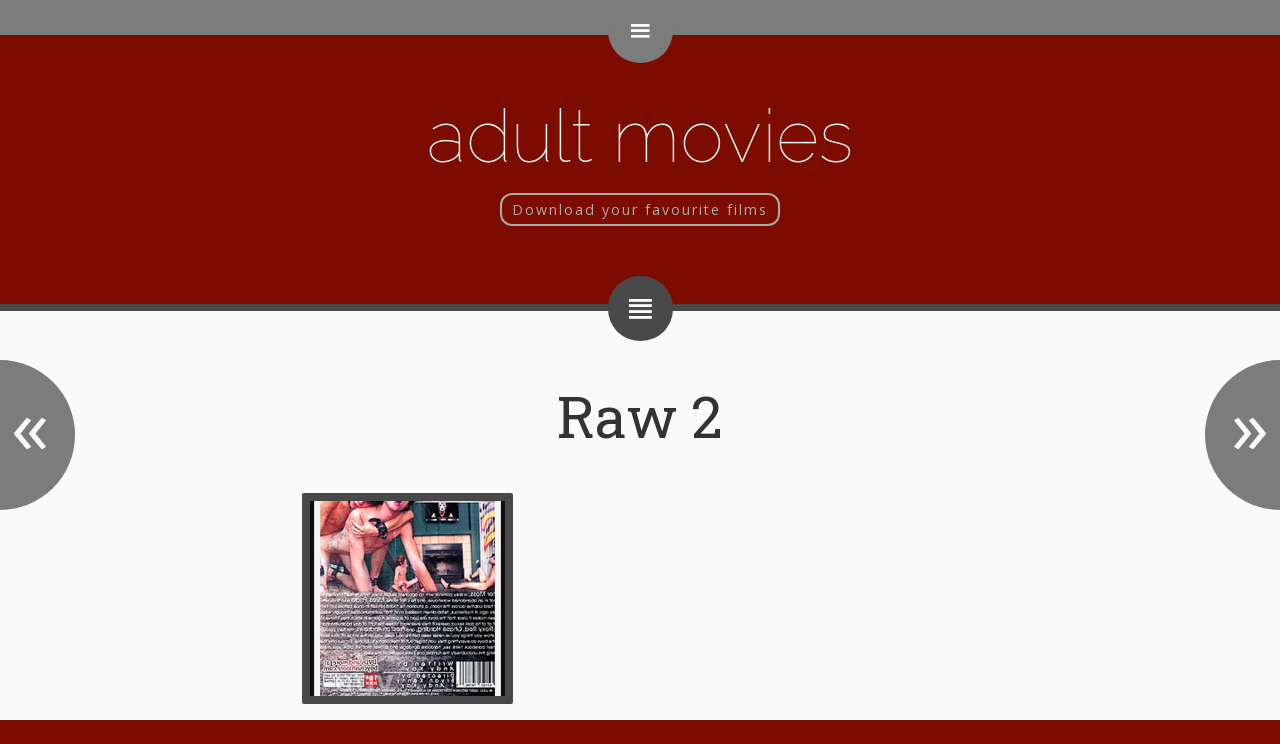

--- FILE ---
content_type: text/html; charset=UTF-8
request_url: https://www.adultrentalmovies.com/raw-2/
body_size: 8139
content:
<!DOCTYPE html>
<html lang="en-US">
<head>
<meta charset="UTF-8" />
<meta name="viewport" content="width=device-width, initial-scale=1.0, viewport-fit=cover" />
<title>Raw 2 &#8211; Adult  movies</title>
<meta name='robots' content='max-image-preview:large' />
	<style>img:is([sizes="auto" i], [sizes^="auto," i]) { contain-intrinsic-size: 3000px 1500px }</style>
	<link rel='dns-prefetch' href='//fonts.googleapis.com' />
<link rel="alternate" type="application/rss+xml" title="Adult  movies &raquo; Feed" href="https://www.adultrentalmovies.com/feed/" />
<link rel="alternate" type="application/rss+xml" title="Adult  movies &raquo; Comments Feed" href="https://www.adultrentalmovies.com/comments/feed/" />
<script type="text/javascript">
/* <![CDATA[ */
window._wpemojiSettings = {"baseUrl":"https:\/\/s.w.org\/images\/core\/emoji\/16.0.1\/72x72\/","ext":".png","svgUrl":"https:\/\/s.w.org\/images\/core\/emoji\/16.0.1\/svg\/","svgExt":".svg","source":{"concatemoji":"https:\/\/www.adultrentalmovies.com\/wp-includes\/js\/wp-emoji-release.min.js?ver=6.8.3"}};
/*! This file is auto-generated */
!function(s,n){var o,i,e;function c(e){try{var t={supportTests:e,timestamp:(new Date).valueOf()};sessionStorage.setItem(o,JSON.stringify(t))}catch(e){}}function p(e,t,n){e.clearRect(0,0,e.canvas.width,e.canvas.height),e.fillText(t,0,0);var t=new Uint32Array(e.getImageData(0,0,e.canvas.width,e.canvas.height).data),a=(e.clearRect(0,0,e.canvas.width,e.canvas.height),e.fillText(n,0,0),new Uint32Array(e.getImageData(0,0,e.canvas.width,e.canvas.height).data));return t.every(function(e,t){return e===a[t]})}function u(e,t){e.clearRect(0,0,e.canvas.width,e.canvas.height),e.fillText(t,0,0);for(var n=e.getImageData(16,16,1,1),a=0;a<n.data.length;a++)if(0!==n.data[a])return!1;return!0}function f(e,t,n,a){switch(t){case"flag":return n(e,"\ud83c\udff3\ufe0f\u200d\u26a7\ufe0f","\ud83c\udff3\ufe0f\u200b\u26a7\ufe0f")?!1:!n(e,"\ud83c\udde8\ud83c\uddf6","\ud83c\udde8\u200b\ud83c\uddf6")&&!n(e,"\ud83c\udff4\udb40\udc67\udb40\udc62\udb40\udc65\udb40\udc6e\udb40\udc67\udb40\udc7f","\ud83c\udff4\u200b\udb40\udc67\u200b\udb40\udc62\u200b\udb40\udc65\u200b\udb40\udc6e\u200b\udb40\udc67\u200b\udb40\udc7f");case"emoji":return!a(e,"\ud83e\udedf")}return!1}function g(e,t,n,a){var r="undefined"!=typeof WorkerGlobalScope&&self instanceof WorkerGlobalScope?new OffscreenCanvas(300,150):s.createElement("canvas"),o=r.getContext("2d",{willReadFrequently:!0}),i=(o.textBaseline="top",o.font="600 32px Arial",{});return e.forEach(function(e){i[e]=t(o,e,n,a)}),i}function t(e){var t=s.createElement("script");t.src=e,t.defer=!0,s.head.appendChild(t)}"undefined"!=typeof Promise&&(o="wpEmojiSettingsSupports",i=["flag","emoji"],n.supports={everything:!0,everythingExceptFlag:!0},e=new Promise(function(e){s.addEventListener("DOMContentLoaded",e,{once:!0})}),new Promise(function(t){var n=function(){try{var e=JSON.parse(sessionStorage.getItem(o));if("object"==typeof e&&"number"==typeof e.timestamp&&(new Date).valueOf()<e.timestamp+604800&&"object"==typeof e.supportTests)return e.supportTests}catch(e){}return null}();if(!n){if("undefined"!=typeof Worker&&"undefined"!=typeof OffscreenCanvas&&"undefined"!=typeof URL&&URL.createObjectURL&&"undefined"!=typeof Blob)try{var e="postMessage("+g.toString()+"("+[JSON.stringify(i),f.toString(),p.toString(),u.toString()].join(",")+"));",a=new Blob([e],{type:"text/javascript"}),r=new Worker(URL.createObjectURL(a),{name:"wpTestEmojiSupports"});return void(r.onmessage=function(e){c(n=e.data),r.terminate(),t(n)})}catch(e){}c(n=g(i,f,p,u))}t(n)}).then(function(e){for(var t in e)n.supports[t]=e[t],n.supports.everything=n.supports.everything&&n.supports[t],"flag"!==t&&(n.supports.everythingExceptFlag=n.supports.everythingExceptFlag&&n.supports[t]);n.supports.everythingExceptFlag=n.supports.everythingExceptFlag&&!n.supports.flag,n.DOMReady=!1,n.readyCallback=function(){n.DOMReady=!0}}).then(function(){return e}).then(function(){var e;n.supports.everything||(n.readyCallback(),(e=n.source||{}).concatemoji?t(e.concatemoji):e.wpemoji&&e.twemoji&&(t(e.twemoji),t(e.wpemoji)))}))}((window,document),window._wpemojiSettings);
/* ]]> */
</script>
<style id='wp-emoji-styles-inline-css' type='text/css'>

	img.wp-smiley, img.emoji {
		display: inline !important;
		border: none !important;
		box-shadow: none !important;
		height: 1em !important;
		width: 1em !important;
		margin: 0 0.07em !important;
		vertical-align: -0.1em !important;
		background: none !important;
		padding: 0 !important;
	}
</style>
<link rel='stylesheet' id='wp-block-library-css' href='https://www.adultrentalmovies.com/wp-includes/css/dist/block-library/style.min.css?ver=6.8.3' type='text/css' media='all' />
<style id='classic-theme-styles-inline-css' type='text/css'>
/*! This file is auto-generated */
.wp-block-button__link{color:#fff;background-color:#32373c;border-radius:9999px;box-shadow:none;text-decoration:none;padding:calc(.667em + 2px) calc(1.333em + 2px);font-size:1.125em}.wp-block-file__button{background:#32373c;color:#fff;text-decoration:none}
</style>
<style id='global-styles-inline-css' type='text/css'>
:root{--wp--preset--aspect-ratio--square: 1;--wp--preset--aspect-ratio--4-3: 4/3;--wp--preset--aspect-ratio--3-4: 3/4;--wp--preset--aspect-ratio--3-2: 3/2;--wp--preset--aspect-ratio--2-3: 2/3;--wp--preset--aspect-ratio--16-9: 16/9;--wp--preset--aspect-ratio--9-16: 9/16;--wp--preset--color--black: #000000;--wp--preset--color--cyan-bluish-gray: #abb8c3;--wp--preset--color--white: #ffffff;--wp--preset--color--pale-pink: #f78da7;--wp--preset--color--vivid-red: #cf2e2e;--wp--preset--color--luminous-vivid-orange: #ff6900;--wp--preset--color--luminous-vivid-amber: #fcb900;--wp--preset--color--light-green-cyan: #7bdcb5;--wp--preset--color--vivid-green-cyan: #00d084;--wp--preset--color--pale-cyan-blue: #8ed1fc;--wp--preset--color--vivid-cyan-blue: #0693e3;--wp--preset--color--vivid-purple: #9b51e0;--wp--preset--gradient--vivid-cyan-blue-to-vivid-purple: linear-gradient(135deg,rgba(6,147,227,1) 0%,rgb(155,81,224) 100%);--wp--preset--gradient--light-green-cyan-to-vivid-green-cyan: linear-gradient(135deg,rgb(122,220,180) 0%,rgb(0,208,130) 100%);--wp--preset--gradient--luminous-vivid-amber-to-luminous-vivid-orange: linear-gradient(135deg,rgba(252,185,0,1) 0%,rgba(255,105,0,1) 100%);--wp--preset--gradient--luminous-vivid-orange-to-vivid-red: linear-gradient(135deg,rgba(255,105,0,1) 0%,rgb(207,46,46) 100%);--wp--preset--gradient--very-light-gray-to-cyan-bluish-gray: linear-gradient(135deg,rgb(238,238,238) 0%,rgb(169,184,195) 100%);--wp--preset--gradient--cool-to-warm-spectrum: linear-gradient(135deg,rgb(74,234,220) 0%,rgb(151,120,209) 20%,rgb(207,42,186) 40%,rgb(238,44,130) 60%,rgb(251,105,98) 80%,rgb(254,248,76) 100%);--wp--preset--gradient--blush-light-purple: linear-gradient(135deg,rgb(255,206,236) 0%,rgb(152,150,240) 100%);--wp--preset--gradient--blush-bordeaux: linear-gradient(135deg,rgb(254,205,165) 0%,rgb(254,45,45) 50%,rgb(107,0,62) 100%);--wp--preset--gradient--luminous-dusk: linear-gradient(135deg,rgb(255,203,112) 0%,rgb(199,81,192) 50%,rgb(65,88,208) 100%);--wp--preset--gradient--pale-ocean: linear-gradient(135deg,rgb(255,245,203) 0%,rgb(182,227,212) 50%,rgb(51,167,181) 100%);--wp--preset--gradient--electric-grass: linear-gradient(135deg,rgb(202,248,128) 0%,rgb(113,206,126) 100%);--wp--preset--gradient--midnight: linear-gradient(135deg,rgb(2,3,129) 0%,rgb(40,116,252) 100%);--wp--preset--font-size--small: 13px;--wp--preset--font-size--medium: 20px;--wp--preset--font-size--large: 36px;--wp--preset--font-size--x-large: 42px;--wp--preset--spacing--20: 0.44rem;--wp--preset--spacing--30: 0.67rem;--wp--preset--spacing--40: 1rem;--wp--preset--spacing--50: 1.5rem;--wp--preset--spacing--60: 2.25rem;--wp--preset--spacing--70: 3.38rem;--wp--preset--spacing--80: 5.06rem;--wp--preset--shadow--natural: 6px 6px 9px rgba(0, 0, 0, 0.2);--wp--preset--shadow--deep: 12px 12px 50px rgba(0, 0, 0, 0.4);--wp--preset--shadow--sharp: 6px 6px 0px rgba(0, 0, 0, 0.2);--wp--preset--shadow--outlined: 6px 6px 0px -3px rgba(255, 255, 255, 1), 6px 6px rgba(0, 0, 0, 1);--wp--preset--shadow--crisp: 6px 6px 0px rgba(0, 0, 0, 1);}:where(.is-layout-flex){gap: 0.5em;}:where(.is-layout-grid){gap: 0.5em;}body .is-layout-flex{display: flex;}.is-layout-flex{flex-wrap: wrap;align-items: center;}.is-layout-flex > :is(*, div){margin: 0;}body .is-layout-grid{display: grid;}.is-layout-grid > :is(*, div){margin: 0;}:where(.wp-block-columns.is-layout-flex){gap: 2em;}:where(.wp-block-columns.is-layout-grid){gap: 2em;}:where(.wp-block-post-template.is-layout-flex){gap: 1.25em;}:where(.wp-block-post-template.is-layout-grid){gap: 1.25em;}.has-black-color{color: var(--wp--preset--color--black) !important;}.has-cyan-bluish-gray-color{color: var(--wp--preset--color--cyan-bluish-gray) !important;}.has-white-color{color: var(--wp--preset--color--white) !important;}.has-pale-pink-color{color: var(--wp--preset--color--pale-pink) !important;}.has-vivid-red-color{color: var(--wp--preset--color--vivid-red) !important;}.has-luminous-vivid-orange-color{color: var(--wp--preset--color--luminous-vivid-orange) !important;}.has-luminous-vivid-amber-color{color: var(--wp--preset--color--luminous-vivid-amber) !important;}.has-light-green-cyan-color{color: var(--wp--preset--color--light-green-cyan) !important;}.has-vivid-green-cyan-color{color: var(--wp--preset--color--vivid-green-cyan) !important;}.has-pale-cyan-blue-color{color: var(--wp--preset--color--pale-cyan-blue) !important;}.has-vivid-cyan-blue-color{color: var(--wp--preset--color--vivid-cyan-blue) !important;}.has-vivid-purple-color{color: var(--wp--preset--color--vivid-purple) !important;}.has-black-background-color{background-color: var(--wp--preset--color--black) !important;}.has-cyan-bluish-gray-background-color{background-color: var(--wp--preset--color--cyan-bluish-gray) !important;}.has-white-background-color{background-color: var(--wp--preset--color--white) !important;}.has-pale-pink-background-color{background-color: var(--wp--preset--color--pale-pink) !important;}.has-vivid-red-background-color{background-color: var(--wp--preset--color--vivid-red) !important;}.has-luminous-vivid-orange-background-color{background-color: var(--wp--preset--color--luminous-vivid-orange) !important;}.has-luminous-vivid-amber-background-color{background-color: var(--wp--preset--color--luminous-vivid-amber) !important;}.has-light-green-cyan-background-color{background-color: var(--wp--preset--color--light-green-cyan) !important;}.has-vivid-green-cyan-background-color{background-color: var(--wp--preset--color--vivid-green-cyan) !important;}.has-pale-cyan-blue-background-color{background-color: var(--wp--preset--color--pale-cyan-blue) !important;}.has-vivid-cyan-blue-background-color{background-color: var(--wp--preset--color--vivid-cyan-blue) !important;}.has-vivid-purple-background-color{background-color: var(--wp--preset--color--vivid-purple) !important;}.has-black-border-color{border-color: var(--wp--preset--color--black) !important;}.has-cyan-bluish-gray-border-color{border-color: var(--wp--preset--color--cyan-bluish-gray) !important;}.has-white-border-color{border-color: var(--wp--preset--color--white) !important;}.has-pale-pink-border-color{border-color: var(--wp--preset--color--pale-pink) !important;}.has-vivid-red-border-color{border-color: var(--wp--preset--color--vivid-red) !important;}.has-luminous-vivid-orange-border-color{border-color: var(--wp--preset--color--luminous-vivid-orange) !important;}.has-luminous-vivid-amber-border-color{border-color: var(--wp--preset--color--luminous-vivid-amber) !important;}.has-light-green-cyan-border-color{border-color: var(--wp--preset--color--light-green-cyan) !important;}.has-vivid-green-cyan-border-color{border-color: var(--wp--preset--color--vivid-green-cyan) !important;}.has-pale-cyan-blue-border-color{border-color: var(--wp--preset--color--pale-cyan-blue) !important;}.has-vivid-cyan-blue-border-color{border-color: var(--wp--preset--color--vivid-cyan-blue) !important;}.has-vivid-purple-border-color{border-color: var(--wp--preset--color--vivid-purple) !important;}.has-vivid-cyan-blue-to-vivid-purple-gradient-background{background: var(--wp--preset--gradient--vivid-cyan-blue-to-vivid-purple) !important;}.has-light-green-cyan-to-vivid-green-cyan-gradient-background{background: var(--wp--preset--gradient--light-green-cyan-to-vivid-green-cyan) !important;}.has-luminous-vivid-amber-to-luminous-vivid-orange-gradient-background{background: var(--wp--preset--gradient--luminous-vivid-amber-to-luminous-vivid-orange) !important;}.has-luminous-vivid-orange-to-vivid-red-gradient-background{background: var(--wp--preset--gradient--luminous-vivid-orange-to-vivid-red) !important;}.has-very-light-gray-to-cyan-bluish-gray-gradient-background{background: var(--wp--preset--gradient--very-light-gray-to-cyan-bluish-gray) !important;}.has-cool-to-warm-spectrum-gradient-background{background: var(--wp--preset--gradient--cool-to-warm-spectrum) !important;}.has-blush-light-purple-gradient-background{background: var(--wp--preset--gradient--blush-light-purple) !important;}.has-blush-bordeaux-gradient-background{background: var(--wp--preset--gradient--blush-bordeaux) !important;}.has-luminous-dusk-gradient-background{background: var(--wp--preset--gradient--luminous-dusk) !important;}.has-pale-ocean-gradient-background{background: var(--wp--preset--gradient--pale-ocean) !important;}.has-electric-grass-gradient-background{background: var(--wp--preset--gradient--electric-grass) !important;}.has-midnight-gradient-background{background: var(--wp--preset--gradient--midnight) !important;}.has-small-font-size{font-size: var(--wp--preset--font-size--small) !important;}.has-medium-font-size{font-size: var(--wp--preset--font-size--medium) !important;}.has-large-font-size{font-size: var(--wp--preset--font-size--large) !important;}.has-x-large-font-size{font-size: var(--wp--preset--font-size--x-large) !important;}
:where(.wp-block-post-template.is-layout-flex){gap: 1.25em;}:where(.wp-block-post-template.is-layout-grid){gap: 1.25em;}
:where(.wp-block-columns.is-layout-flex){gap: 2em;}:where(.wp-block-columns.is-layout-grid){gap: 2em;}
:root :where(.wp-block-pullquote){font-size: 1.5em;line-height: 1.6;}
</style>
<link rel='stylesheet' id='dashicons-css' href='https://www.adultrentalmovies.com/wp-includes/css/dashicons.min.css?ver=6.8.3' type='text/css' media='all' />
<link rel='stylesheet' id='style-css' href='https://www.adultrentalmovies.com/wp-content/themes/e-nigma-2015/css/screen.min.css?ver=1.2.5' type='text/css' media='screen' />
<link rel='stylesheet' id='style-print-css' href='https://www.adultrentalmovies.com/wp-content/themes/e-nigma-2015/css/print.min.css?ver=1.2.5' type='text/css' media='print' />
<link rel='stylesheet' id='google-fonts-css' href='//fonts.googleapis.com/css?family=Raleway%3A100%7CRoboto+Slab%3A400%2C700%7COpen+Sans%3A400italic%2C400%2C700&#038;ver=1.2.5' type='text/css' media='all' />
<script type="text/javascript" src="https://www.adultrentalmovies.com/wp-includes/js/jquery/jquery.min.js?ver=3.7.1" id="jquery-core-js"></script>
<script type="text/javascript" src="https://www.adultrentalmovies.com/wp-includes/js/jquery/jquery-migrate.min.js?ver=3.4.1" id="jquery-migrate-js"></script>
<script type="text/javascript" src="https://www.adultrentalmovies.com/wp-content/themes/e-nigma-2015/js/bootstrap.min.js?ver=1.2.5" id="bootstrap-js"></script>
<script type="text/javascript" src="https://www.adultrentalmovies.com/wp-content/themes/e-nigma-2015/js/jquery.scrollupformenu.min.js?ver=1.2.5" id="jquery-scrollupformenu-js"></script>
<script type="text/javascript" src="https://www.adultrentalmovies.com/wp-content/themes/e-nigma-2015/js/jquery.enigma.min.js?ver=1.2.5" id="jquery-enigma-js"></script>
<link rel="https://api.w.org/" href="https://www.adultrentalmovies.com/wp-json/" /><link rel="alternate" title="JSON" type="application/json" href="https://www.adultrentalmovies.com/wp-json/wp/v2/posts/169" /><link rel="EditURI" type="application/rsd+xml" title="RSD" href="https://www.adultrentalmovies.com/xmlrpc.php?rsd" />
<meta name="generator" content="WordPress 6.8.3" />
<link rel="canonical" href="https://www.adultrentalmovies.com/raw-2/" />
<link rel='shortlink' href='https://www.adultrentalmovies.com/?p=169' />
<link rel="alternate" title="oEmbed (JSON)" type="application/json+oembed" href="https://www.adultrentalmovies.com/wp-json/oembed/1.0/embed?url=https%3A%2F%2Fwww.adultrentalmovies.com%2Fraw-2%2F" />
<link rel="alternate" title="oEmbed (XML)" type="text/xml+oembed" href="https://www.adultrentalmovies.com/wp-json/oembed/1.0/embed?url=https%3A%2F%2Fwww.adultrentalmovies.com%2Fraw-2%2F&#038;format=xml" />
<!-- Analytics by WP Statistics - https://wp-statistics.com -->
<style type="text/css" id="custom-background-css">
body.custom-background { background-color: #7c0c00; }
</style>
	<style type="text/css">
	header div.placeholder h1 a,
	header div.placeholder h1 a:visited,
	footer a,
	footer a:visited,
	footer aside#sidebar ul li a,
	footer aside#sidebar ul li a:visited {
		color: #FAFAFA;
	}

	header div.placeholder span.description,
	footer,
	footer h2 {
		color: #aaaaaa;
	}

	header div.placeholder span.description {
		border-color: #aaaaaa;
	}
</style>
</head>
<body class="wp-singular post-template-default single single-post postid-169 single-format-standard custom-background wp-theme-e-nigma-2015">
<a href="#primary_content" class="screen-reader-text">Skip to content</a>
<a href="#primary_navigation" class="screen-reader-text">Skip to Navigation</a>
<div id="wrapper">
<header role="banner">
	<div id="navigationwrapper" >
	<nav>
		<a id="hamburger" tabindex="0" data-icon="&#62259;" class="enigma-icon"><span class="screen-reader-text">Navigation</span></a>
		<ul id="topnavigation"><li>
				<a href="#information" id="information_link" data-icon="&#62280;" class="enigma-icon"><span class="screen-reader-text hidden">Information</span></a>
			</li><li>
				<a href="#" id="tag_link" data-icon="&#62243;" class="enigma-icon popover-link"><span class="screen-reader-text hidden">Tags</span></a>
			</li><li><a href="#" id="category_link" data-icon="&#62232;" class="enigma-icon popover-link"><span class="screen-reader-text hidden">Category</span></a>
			</li><li>
				<a href="#" id="search_link" data-icon="&#61817;" class="enigma-icon popover-link"><span class="screen-reader-text hidden">Search</span></a>
			</li>
		</ul>
	</nav>
	</div>
	<div class="placeholder">
		<h1>
			<a href="https://www.adultrentalmovies.com/">
									Adult  movies							</a>
		</h1>
		<span class="description">Download your favourite films</span>
	</div>
	<div id="search-popover" class="popover" role="search">
		<div class="popover-header">
			Search		</div>
		<div class="popover-content">
			<form role="search" method="get" class="search-form" action="https://www.adultrentalmovies.com/">
	<label for="s-233">
		<span class="screen-reader-text">Search for:</span>
		<input id="s-233" type="search" class="search-field" placeholder="Search &hellip;" value="" name="s" title="Search for:" />
	</label>
	<input type="submit" class="search-submit" value="Search" />
</form>
		</div>
	</div>
	<div id="tag-popover" class="popover">
		<div class="popover-header">
			Tags		</div>
		<div class="popover-content tag-cloud">
					</div>
	</div>
	<div id="category-popover" class="popover">
		<div class="popover-header">
			Categories		</div>
		<div class="popover-content tag-cloud">
			<a href="https://www.adultrentalmovies.com/category/uncategorized/" class="tag-cloud-link tag-link-1 tag-link-position-1" style="font-size: 8pt;" aria-label="Uncategorized (1 item)">Uncategorized</a>		</div>
	</div>
</header>
<section id="primary_content" role="main">
<h2 class="screen-reader-text hidden">Content</h2>
<article class="post-169 post type-post status-publish format-standard hentry category-uncategorized"  >
	<span class="category enigma-icon" data-icon="&#61972;" aria-hidden="true"></span>
	<div class="modifyme single-page">
		<h2><a href="https://www.adultrentalmovies.com/raw-2/">Raw 2</a></h2>				<div id='gallery-1' class='gallery galleryid-169 gallery-columns-3 gallery-size-thumbnail'><figure class='gallery-item'>
			<div class='gallery-icon portrait'>
				<a href='https://www.adultrentalmovies.com/raw-2/raw-2-2/'><img fetchpriority="high" decoding="async" width="350" height="350" src="https://www.adultrentalmovies.com/wp-content/uploads/4/raw-2-350x350.jpg" class="attachment-thumbnail size-thumbnail" alt="" /></a>
			</div></figure>
		</div>

<p>Guaranteed to raise your temperature and your sexual organ of choice. More facials and DP&#8217;s! No wings, heart-shapes, stashes or landing strips here, just all natural, hairy, young sluts who love to make cocks disappear in their furry fuck holes! The amazing Jenaveve Jolie will put your lights out. All the sweet, tasty things a horny cunt can do are here. This one-hour video features a very hot nineteen-year-old with a great body. The first clip is adorable Ivy. Let these sexy teen starlets get you off on their way to the top! We journey to an Indian reservation to charm the pants off the pussy of Pocohantas and sample a smidgin of her corn filled cunt. Annette Haven, in the most sensual role of her career, returns home from the funeral of her very wealthy and prominent husband. What&#8217;s up dawgs? Get yourself ready for some hardcore fucking from one of the filthiest sluts ever to grace the dick screen. And finally, Tanner Reeves gets an introduction to another new discovery, Jesse Skyler. Malena is a coy &#8211; and hot &#8211; 22 year old Latina, with youthful pigtails, a sexy miniskirt, and sizable breasts&#8230;but she got an F on her paper. All in all, the women are a treat (and HOT as all hell!) and the country deserves to get a personal, closer look. Watch as she has a live lesbian threesome with mature slut Tiger and Latina slut LuLu Garcia, and then she fucks Roxanne for a live web audience! Old Faces, Sex Over Fifty, Mature ladies in action, Old Pussies and Rock Hard Dicks!! Over 4 hours of hard-hitting action. Once completely bound, we attached clothespins to her tits until she couldn&#8217;t take any more. When you first see these oversized fake dicks, you think that no human could possibly get off fucking them. Natalya releases her tremendous breasts from their holding positions in her bra and shoves aside the crotch of her panties in order to give her fingers access to her sweet clam. Then, this movie is right up your -anal &#8211; alley! This blue eyed, blonde bombshell is definitely at the top of gm&#8217;s list! They will also blow you…and remember…no chopsticks required. Its time to celebrate! Summer is a lovely virgin maiden about to sacrifice her young body to the Gods. Oh, this geisha fucks so good &#8230; Ritsuko- A stunningly beautiful 19-year-old coed is pounded in multiple positions, then washes off a huge cumshot. In my opinion Emma is probably the most beautiful woman in the Color Crown showcase. Watch as these sluts get stuffed with hard cock from every angle. This video is all outdoor scenes, each one ending with a messy facial. They want nothing more than to be served hard cock on a platter. Della delights the dirty dozen, in one of the most delightful gang bangs ever committed to tape. If hugely built, hung like a fucking bison, chiseled black men are your swirl&#8230;then welcome to the promised land. No one is relaxing. </p>
<p></p>
<h2><a href="https://www.adultrentalmovies.com/download/raw-2">Watch movie now!</a></h2>
<div class='yarpp yarpp-related yarpp-related-website yarpp-template-list'>
<!-- YARPP List -->
<h3>Related posts:</h3><ol>
<li><a href="https://www.adultrentalmovies.com/raw-23/" rel="bookmark" title="Raw 23">Raw 23</a></li>
<li><a href="https://www.adultrentalmovies.com/raw-24/" rel="bookmark" title="Raw 24">Raw 24</a></li>
<li><a href="https://www.adultrentalmovies.com/fuck-me-raw/" rel="bookmark" title="Fuck Me Raw">Fuck Me Raw</a></li>
<li><a href="https://www.adultrentalmovies.com/raw-gravedigger/" rel="bookmark" title="Raw Gravedigger">Raw Gravedigger</a></li>
<li><a href="https://www.adultrentalmovies.com/raw-fuckers/" rel="bookmark" title="Raw Fuckers">Raw Fuckers</a></li>
<li><a href="https://www.adultrentalmovies.com/raw-awakening/" rel="bookmark" title="Raw Awakening">Raw Awakening</a></li>
<li><a href="https://www.adultrentalmovies.com/boys-like-it-raw/" rel="bookmark" title="Boys Like It Raw">Boys Like It Raw</a></li>
<li><a href="https://www.adultrentalmovies.com/raw-virginity/" rel="bookmark" title="Raw Virginity">Raw Virginity</a></li>
<li><a href="https://www.adultrentalmovies.com/raw-sensation/" rel="bookmark" title="Raw Sensation">Raw Sensation</a></li>
<li><a href="https://www.adultrentalmovies.com/raw-on-demand/" rel="bookmark" title="Raw On Demand">Raw On Demand</a></li>
<li><a href="https://www.adultrentalmovies.com/raw-fuckers/" rel="bookmark" title="Raw Fuckers">Raw Fuckers</a></li>
<li><a href="https://www.adultrentalmovies.com/raw-fuckers-3/" rel="bookmark" title="Raw Fuckers 3">Raw Fuckers 3</a></li>
<li><a href="https://www.adultrentalmovies.com/the-raw-outdoors/" rel="bookmark" title="The Raw Outdoors">The Raw Outdoors</a></li>
</ol>
</div>
				<div class="post-meta">
			<div class="tags">
							</div>
			<hr class="before_content" /><span class="screen-reader hidden">Published on:</span><span class="post-meta-date"><a href="https://www.adultrentalmovies.com/raw-2/">February 7, 2015</a></span> <span class="screen-reader hidden">Category: </span><span class="post-meta-category"><a href="https://www.adultrentalmovies.com/category/uncategorized/" rel="category tag">Uncategorized</a></span>		</div>
		<span class="post-navigation previous-post"><a href="https://www.adultrentalmovies.com/deeper-into-you/" rel="prev">&laquo;<span class="screen-reader-text">Deeper Into You</span></a></span><span class="post-navigation next-post"><a href="https://www.adultrentalmovies.com/taking-a-break/" rel="next">&raquo;<span class="screen-reader-text">Taking A Break</span></a></span>	</div>
</article>


</section>
<footer>
	<span class="category enigma-icon" data-icon="&#62280;" aria-hidden="true"></span>
	<div class="modifyme">
		<div id="information">
			<img src="https://www.adultrentalmovies.com/wp-content/themes/e-nigma-2015/screenshot.png"
				alt="Adult  movies" title="Adult  movies" />
			<p>Welcome to my blog</p>
<div class='yarpp yarpp-related yarpp-related-website yarpp-template-list'>
<!-- YARPP List -->
<h3>Related posts:</h3><ol>
<li><a href="https://www.adultrentalmovies.com/raw-23/" rel="bookmark" title="Raw 23">Raw 23</a></li>
<li><a href="https://www.adultrentalmovies.com/raw-24/" rel="bookmark" title="Raw 24">Raw 24</a></li>
<li><a href="https://www.adultrentalmovies.com/fuck-me-raw/" rel="bookmark" title="Fuck Me Raw">Fuck Me Raw</a></li>
<li><a href="https://www.adultrentalmovies.com/raw-gravedigger/" rel="bookmark" title="Raw Gravedigger">Raw Gravedigger</a></li>
<li><a href="https://www.adultrentalmovies.com/raw-fuckers/" rel="bookmark" title="Raw Fuckers">Raw Fuckers</a></li>
<li><a href="https://www.adultrentalmovies.com/raw-awakening/" rel="bookmark" title="Raw Awakening">Raw Awakening</a></li>
<li><a href="https://www.adultrentalmovies.com/boys-like-it-raw/" rel="bookmark" title="Boys Like It Raw">Boys Like It Raw</a></li>
<li><a href="https://www.adultrentalmovies.com/raw-virginity/" rel="bookmark" title="Raw Virginity">Raw Virginity</a></li>
<li><a href="https://www.adultrentalmovies.com/raw-sensation/" rel="bookmark" title="Raw Sensation">Raw Sensation</a></li>
<li><a href="https://www.adultrentalmovies.com/raw-on-demand/" rel="bookmark" title="Raw On Demand">Raw On Demand</a></li>
<li><a href="https://www.adultrentalmovies.com/raw-fuckers/" rel="bookmark" title="Raw Fuckers">Raw Fuckers</a></li>
<li><a href="https://www.adultrentalmovies.com/raw-fuckers-3/" rel="bookmark" title="Raw Fuckers 3">Raw Fuckers 3</a></li>
<li><a href="https://www.adultrentalmovies.com/the-raw-outdoors/" rel="bookmark" title="The Raw Outdoors">The Raw Outdoors</a></li>
</ol>
</div>
		</div>
	</div>
	<aside id="sidebar" role="complementary">
		<ul>
			<li id="search-2" class="widget widget_search"><form role="search" method="get" class="search-form" action="https://www.adultrentalmovies.com/">
	<label for="s-417">
		<span class="screen-reader-text">Search for:</span>
		<input id="s-417" type="search" class="search-field" placeholder="Search &hellip;" value="" name="s" title="Search for:" />
	</label>
	<input type="submit" class="search-submit" value="Search" />
</form>
</li>
<li id="archives-2" class="widget widget_archive"><h2 class="widgettitle">Archives</h2>

			<ul>
					<li><a href='https://www.adultrentalmovies.com/2015/07/'>July 2015</a></li>
	<li><a href='https://www.adultrentalmovies.com/2015/06/'>June 2015</a></li>
	<li><a href='https://www.adultrentalmovies.com/2015/05/'>May 2015</a></li>
	<li><a href='https://www.adultrentalmovies.com/2015/04/'>April 2015</a></li>
	<li><a href='https://www.adultrentalmovies.com/2015/03/'>March 2015</a></li>
	<li><a href='https://www.adultrentalmovies.com/2015/02/'>February 2015</a></li>
			</ul>

			</li>
		</ul>
	</aside>
	<nav id="primary_navigation" role="navigation">
		<span class="category category-light enigma-icon" data-icon="&#62259;" aria-hidden="true"></span>
		<div class="menu"></div>
		<hr />
		<span class="copyright">
			Powered by <a href="https://sciolism.de">e.nigma</a> and <a href="https://wordpress.org">WordPress</a>
		</span>
	</nav>
	<script type="speculationrules">
{"prefetch":[{"source":"document","where":{"and":[{"href_matches":"\/*"},{"not":{"href_matches":["\/wp-*.php","\/wp-admin\/*","\/wp-content\/uploads\/*","\/wp-content\/*","\/wp-content\/plugins\/*","\/wp-content\/themes\/e-nigma-2015\/*","\/*\\?(.+)"]}},{"not":{"selector_matches":"a[rel~=\"nofollow\"]"}},{"not":{"selector_matches":".no-prefetch, .no-prefetch a"}}]},"eagerness":"conservative"}]}
</script>
<link rel='stylesheet' id='yarppRelatedCss-css' href='https://www.adultrentalmovies.com/wp-content/plugins/yet-another-related-posts-plugin/style/related.css?ver=5.30.11' type='text/css' media='all' />
</footer>
</div>
</body>
</html>
